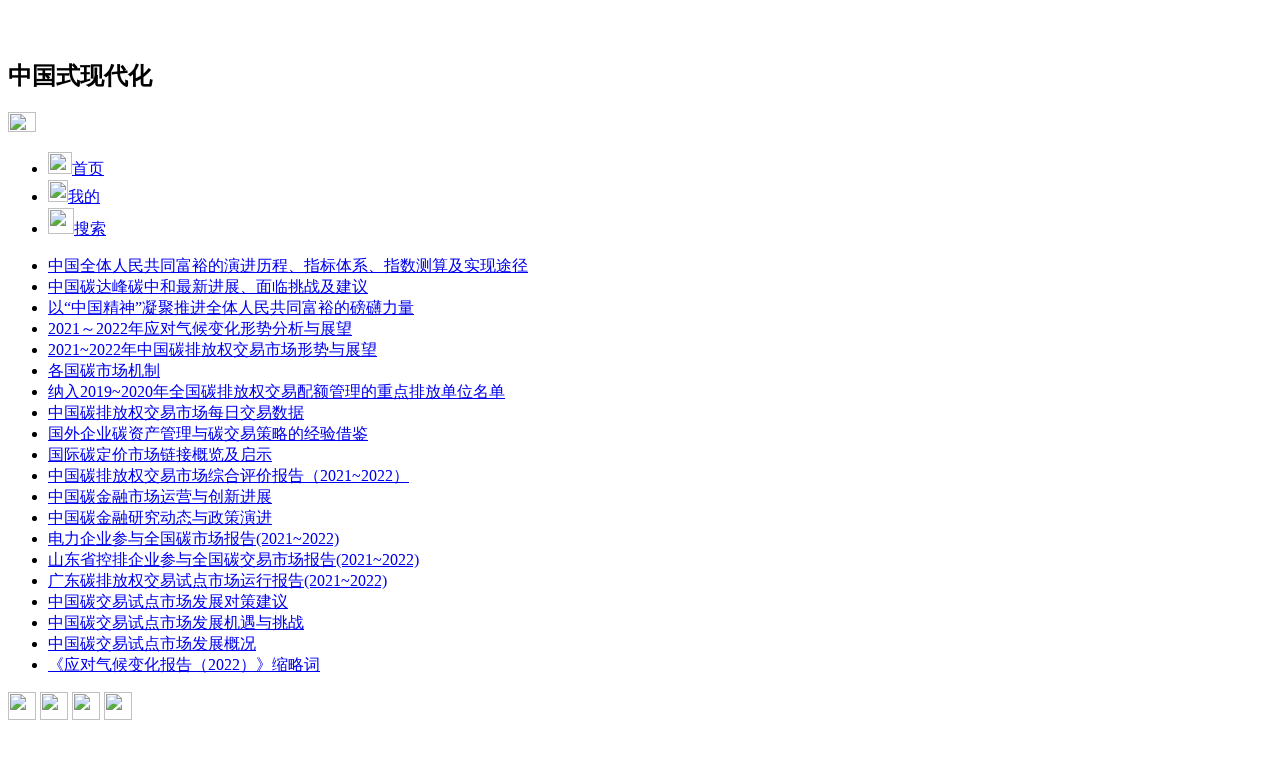

--- FILE ---
content_type: text/html;charset=UTF-8
request_url: http://www.pishu.com.cn/skwx_ps/ps/list?SiteID=14&ID=11681
body_size: 2349
content:
<!DOCTYPE html>
<html lang="en">
<head>
<meta http-equiv="Content-Type" content="text/html; charset=utf-8" />
<meta name="viewport" content="width=device-width, initial-scale=1.0, maximum-scale=1.0, user-scalable=0">
<meta http-equiv="Content-Type" content="text/html; charset=GBK">
<meta name="apple-mobile-web-app-capable" content="yes">
<meta name="apple-mobile-web-app-status-bar-style" content="black">
<meta name="format-detection" content="telephone=no">
<meta http-equiv="Expires" content="-1">
<meta http-equiv="Cache-Control" content="no-cache">
<meta http-equiv="Pragma" content="no-cache">
<meta name="keywords" content="皮书数据库" />
<meta name="description" content="皮书数据库" />
<title>皮书数据库</title>
<link href="http://wap.pishu.cn/mobile/css/style.css" rel="stylesheet" type="text/css" />
<script src="http://wap.pishu.cn/mobile/js/jquery-1.8.3.min.js"></script>
<script src="http://wap.pishu.cn/mobile/js/public.js"></script>
</head>
<body>
	
    <div class="app_navList">
    	<a href="#" class="left"><img src="http://wap.pishu.cn/mobile/images/icone1.png" width="16" height="28"></a>
         <h2>中国式现代化</h2>
        <a href="#" class="right"><img src="http://wap.pishu.cn/mobile/images/icone2.png" width="28" height="20"></a>
        <div class="app_navListXl">
        	<ul>
            	<li><a href="#"><span><img src="http://wap.pishu.cn/mobile/images/btn1_1.png" width="24" height="22"></span>首页</a></li>
                <li><a href="#"><span><img src="http://wap.pishu.cn/mobile/images/btn1_2.png" width="20" height="22"></span>我的</a></li>
                <li><a href="#"><span><img src="http://wap.pishu.cn/mobile/images/btn1.png" width="26" height="26"></span>搜索</a></li>
            </ul>
        </div>
    </div>
    
    <div class=" app_he20"></div>
    <div class="app_listUl1">
    	<ul>
        	<li><a href="http://www.pishu.com.cn/skwx_ps/ps/literature?SiteID=14&ID=14149786">中国全体人民共同富裕的演进历程、指标体系、指数测算及实现途径</a></li><li><a href="http://www.pishu.com.cn/skwx_ps/ps/literature?SiteID=14&ID=14201810">中国碳达峰碳中和最新进展、面临挑战及建议</a></li><li><a href="http://www.pishu.com.cn/skwx_ps/ps/literature?SiteID=14&ID=14226345">以“中国精神”凝聚推进全体人民共同富裕的磅礴力量</a></li><li><a href="http://www.pishu.com.cn/skwx_ps/ps/literature?SiteID=14&ID=14234419">2021～2022年应对气候变化形势分析与展望</a></li><li><a href="http://www.pishu.com.cn/skwx_ps/ps/literature?SiteID=14&ID=14252714">2021~2022年中国碳排放权交易市场形势与展望</a></li><li><a href="http://www.pishu.com.cn/skwx_ps/ps/literature?SiteID=14&ID=14252760">各国碳市场机制</a></li><li><a href="http://www.pishu.com.cn/skwx_ps/ps/literature?SiteID=14&ID=14252756">纳入2019~2020年全国碳排放权交易配额管理的重点排放单位名单</a></li><li><a href="http://www.pishu.com.cn/skwx_ps/ps/literature?SiteID=14&ID=14252750">中国碳排放权交易市场每日交易数据</a></li><li><a href="http://www.pishu.com.cn/skwx_ps/ps/literature?SiteID=14&ID=14252747">国外企业碳资产管理与碳交易策略的经验借鉴</a></li><li><a href="http://www.pishu.com.cn/skwx_ps/ps/literature?SiteID=14&ID=14252744">国际碳定价市场链接概览及启示</a></li><li><a href="http://www.pishu.com.cn/skwx_ps/ps/literature?SiteID=14&ID=14252741">中国碳排放权交易市场综合评价报告（2021~2022）</a></li><li><a href="http://www.pishu.com.cn/skwx_ps/ps/literature?SiteID=14&ID=14252738">中国碳金融市场运营与创新进展</a></li><li><a href="http://www.pishu.com.cn/skwx_ps/ps/literature?SiteID=14&ID=14252735">中国碳金融研究动态与政策演进</a></li><li><a href="http://www.pishu.com.cn/skwx_ps/ps/literature?SiteID=14&ID=14252732">电力企业参与全国碳市场报告(2021~2022)</a></li><li><a href="http://www.pishu.com.cn/skwx_ps/ps/literature?SiteID=14&ID=14252729">山东省控排企业参与全国碳交易市场报告(2021~2022)</a></li><li><a href="http://www.pishu.com.cn/skwx_ps/ps/literature?SiteID=14&ID=14252726">广东碳排放权交易试点市场运行报告(2021~2022)</a></li><li><a href="http://www.pishu.com.cn/skwx_ps/ps/literature?SiteID=14&ID=14252723">中国碳交易试点市场发展对策建议</a></li><li><a href="http://www.pishu.com.cn/skwx_ps/ps/literature?SiteID=14&ID=14252720">中国碳交易试点市场发展机遇与挑战</a></li><li><a href="http://www.pishu.com.cn/skwx_ps/ps/literature?SiteID=14&ID=14252717">中国碳交易试点市场发展概况</a></li><li><a href="http://www.pishu.com.cn/skwx_ps/ps/literature?SiteID=14&ID=14234498">《应对气候变化报告（2022）》缩略词</a></li>

        </ul>
    </div>
	<div class="app_paesBox">
			
			<a><img src="http://wap.pishu.cn/mobile/images/icone5.png" width="28" height="28"></a>
				<a><img src="http://wap.pishu.cn/mobile/images/icone6.png" width="28" height="28"></a>
			<a href="http://www.pishu.com.cn/skwx_ps/ps/list?SiteID=14&ID=11681&PageIndex=2"><img
					src="http://wap.pishu.cn/mobile/images/icone7.png" width="28" height="28"></a>
				<a href="http://www.pishu.com.cn/skwx_ps/ps/list?SiteID=14&ID=11681&PageIndex=26"><img
					src="http://wap.pishu.cn/mobile/images/icone8.png" width="28" height="28"></a>
			
		</div>
	
	<div class="app_he20"></div>
    <div class="app_ftLinke"><a href="#" class="a1">帮助中心</a><a href="#">电脑版</a></div>
    <div class="app_footer"><span>版权所有</span><span>社会科学文献出版社</span></div>
    
    
    
    

<script src="https://www.pishu.com.cn/skwx_ps/stat/front/stat.js" type="text/javascript"></script>
<script>
if(window._zcms_stat)_zcms_stat("SiteID=14&Dest=https://www.pishu.com.cn/skwx_ps/stat/dealer");
</script>
<!-- App=SSAP(社科文献出版社数据库管理系统) 2.2.18859-16476-sp1,CostTime=149,PublishDate=2026-01-18 12:53:46 --></body>
</html>

<!-- baidu -->
<script>
var _hmt = _hmt || [];
(function() {
  var hm = document.createElement("script");
  hm.src = "https://hm.baidu.com/hm.js?9ec916fd939a6f3ef8e19f2b650277fe";
  var s = document.getElementsByTagName("script")[0]; 
  s.parentNode.insertBefore(hm, s);
})();
</script>
<!-- PHPStat Start -->
<script language="JavaScript" id="phpstat_js_id_10000019">
var _trackDataType = 'web';
var _trackData = _trackData || [];
(function() {
var phpstat_js = document.createElement('script'); phpstat_js.type = 'text/javascript'; 
phpstat_js.charset = 'utf-8'; phpstat_js.id = 'phpstat_async_js_id_10000019'; phpstat_js.async = true;
phpstat_js.src = '//webstat.ssap.com.cn/phpstat/count/10000019/10000019.js';
var phpstat_cjs = document.getElementsByTagName('script')[0]; phpstat_cjs.parentNode.insertBefore(phpstat_js, phpstat_cjs);
})();
</script>
<!-- /PHPStat End -->